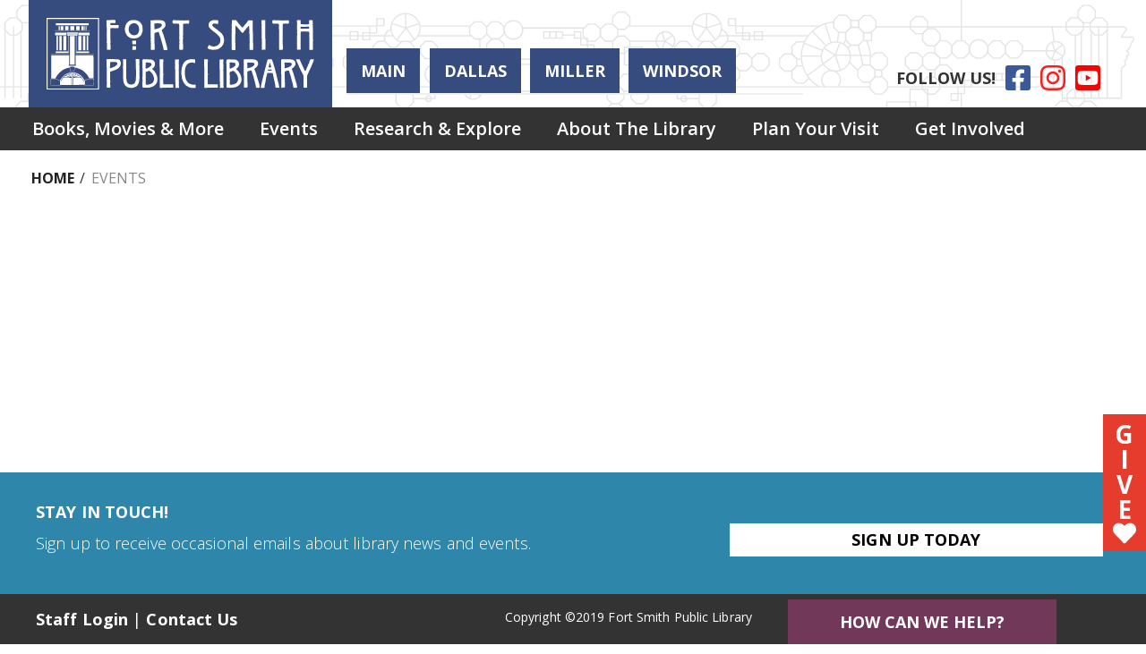

--- FILE ---
content_type: text/html; charset=UTF-8
request_url: https://www.fortsmithlibrary.org/events/feed/html?event_type=lc_closing%2Clc_event&age_group=4%2C5&form_id=lc_calendar_upcoming_form&current_date=2021-09-26&ongoing_events=hide
body_size: 10129
content:
<!DOCTYPE html>
<html lang="en" dir="ltr" prefix="og: https://ogp.me/ns#">
  <head>
    <meta charset="utf-8" />
<meta name="description" content="Welcome to the Fort Smith Public Library. We offer a wide variety of materials, programs, services, and events at our four library locations plus online through our 24/7 digital resources. We hope to see you soon!" />
<meta name="geo.placename" content="Fort Smith, AR" />
<meta name="geo.position" content="35.374404377319024,-94.3963703741005" />
<meta name="geo.region" content="US-AR" />
<link rel="canonical" href="https://www.fortsmithlibrary.org/events/feed/html" />
<link rel="image_src" href="https://www.fortsmithlibrary.org/sites/default/files/2021-01/Screen%20Shot%202021-01-04%20at%2010.33.56%20AM.png" />
<meta property="og:site_name" content="Fort Smith Public Library" />
<meta property="og:type" content="website" />
<meta property="og:url" content="https://www.fortsmithlibrary.org/events/feed/html" />
<meta property="og:title" content="| Fort Smith Public Library" />
<meta property="og:description" content="Welcome to the Fort Smith Public Library. We offer a wide variety of materials, programs, services, and events at our four library locations plus online through our 24/7 digital resources. We hope to see you soon!" />
<meta property="og:image" content="https://www.fortsmithlibrary.org/sites/default/files/2021-01/Screen%20Shot%202021-01-04%20at%2010.33.56%20AM.png" />
<meta name="twitter:card" content="summary" />
<meta name="twitter:title" content="| Fort Smith Public Library" />
<meta name="twitter:description" content="Welcome to the Fort Smith Public Library. We offer a wide variety of materials, programs, services, and events at our four library locations plus online through our 24/7 digital resources. We hope to see you soon!" />
<meta name="twitter:image" content="https://www.fortsmithlibrary.org/sites/default/files/2021-01/Screen%20Shot%202021-01-04%20at%2010.33.56%20AM.png" />
<meta name="Generator" content="Drupal 10 (https://www.drupal.org)" />
<meta name="MobileOptimized" content="width" />
<meta name="HandheldFriendly" content="true" />
<meta name="viewport" content="width=device-width, initial-scale=1.0" />
<link rel="icon" href="/core/misc/favicon.ico" type="image/vnd.microsoft.icon" />

    <title>| Fort Smith Public Library</title>
    <link rel="icon" type="image/png" href="/themes/custom/lm_custom_site_theme/assets/favicons/favicon-32x32.png" sizes="32x32">
    <link rel="icon" type="image/png" href="/themes/custom/lm_custom_site_theme/assets/favicons/favicon-16x16.png" sizes="16x16">
    <link rel="mask-icon" href="/themes/custom/lm_custom_site_theme/assets/favicons/safari-pinned-tab.svg" color="#1ba9aa">
    <link rel="shortcut icon" href="/themes/custom/lm_custom_site_theme/assets/favicons/favicon.ico">
    <meta name="msapplication-config" content="/themes/custom/lm_custom_site_theme/assets/favicons/browserconfig.xml">
    <meta name="theme-color" content="#ffffff">
    <meta http-equiv="X-UA-Compatible" content="IE=Edge" />
    <link rel="stylesheet" media="all" href="/core/assets/vendor/normalize-css/normalize.css?t9742n" />
<link rel="stylesheet" media="all" href="/core/modules/system/css/components/align.module.css?t9742n" />
<link rel="stylesheet" media="all" href="/core/modules/system/css/components/fieldgroup.module.css?t9742n" />
<link rel="stylesheet" media="all" href="/core/modules/system/css/components/container-inline.module.css?t9742n" />
<link rel="stylesheet" media="all" href="/core/modules/system/css/components/clearfix.module.css?t9742n" />
<link rel="stylesheet" media="all" href="/core/modules/system/css/components/details.module.css?t9742n" />
<link rel="stylesheet" media="all" href="/core/modules/system/css/components/hidden.module.css?t9742n" />
<link rel="stylesheet" media="all" href="/core/modules/system/css/components/item-list.module.css?t9742n" />
<link rel="stylesheet" media="all" href="/core/modules/system/css/components/js.module.css?t9742n" />
<link rel="stylesheet" media="all" href="/core/modules/system/css/components/nowrap.module.css?t9742n" />
<link rel="stylesheet" media="all" href="/core/modules/system/css/components/position-container.module.css?t9742n" />
<link rel="stylesheet" media="all" href="/core/modules/system/css/components/reset-appearance.module.css?t9742n" />
<link rel="stylesheet" media="all" href="/core/modules/system/css/components/resize.module.css?t9742n" />
<link rel="stylesheet" media="all" href="/core/modules/system/css/components/system-status-counter.css?t9742n" />
<link rel="stylesheet" media="all" href="/core/modules/system/css/components/system-status-report-counters.css?t9742n" />
<link rel="stylesheet" media="all" href="/core/modules/system/css/components/system-status-report-general-info.css?t9742n" />
<link rel="stylesheet" media="all" href="/core/modules/system/css/components/tablesort.module.css?t9742n" />
<link rel="stylesheet" media="all" href="/modules/custom/library_calendar/lc_calendar_theme/css/base.css?t9742n" />
<link rel="stylesheet" media="all" href="/modules/custom/library_calendar/lc_calendar_theme/css/state.css?t9742n" />
<link rel="stylesheet" media="all" href="/modules/custom/library_calendar/lc_calendar_theme/css/components/branch-selector.css?t9742n" />
<link rel="stylesheet" media="all" href="/modules/custom/library_calendar/lc_calendar_theme/assets/slick/slick/slick.css?t9742n" />
<link rel="stylesheet" media="all" href="/modules/contrib/office_hours/css/office_hours.css?t9742n" />
<link rel="stylesheet" media="all" href="/themes/custom/lm_base_theme_d8/css/components/action-links.css?t9742n" />
<link rel="stylesheet" media="all" href="/themes/custom/lm_base_theme_d8/css/components/breadcrumb.css?t9742n" />
<link rel="stylesheet" media="all" href="/themes/custom/lm_base_theme_d8/css/components/button.css?t9742n" />
<link rel="stylesheet" media="all" href="/themes/custom/lm_base_theme_d8/css/components/collapse-processed.css?t9742n" />
<link rel="stylesheet" media="all" href="/themes/custom/lm_base_theme_d8/css/components/container-inline.css?t9742n" />
<link rel="stylesheet" media="all" href="/themes/custom/lm_base_theme_d8/css/components/details.css?t9742n" />
<link rel="stylesheet" media="all" href="/themes/custom/lm_base_theme_d8/css/components/exposed-filters.css?t9742n" />
<link rel="stylesheet" media="all" href="/themes/custom/lm_base_theme_d8/css/components/field.css?t9742n" />
<link rel="stylesheet" media="all" href="/themes/custom/lm_base_theme_d8/css/components/form.css?t9742n" />
<link rel="stylesheet" media="all" href="/themes/custom/lm_base_theme_d8/css/components/icons.css?t9742n" />
<link rel="stylesheet" media="all" href="/themes/custom/lm_base_theme_d8/css/components/inline-form.css?t9742n" />
<link rel="stylesheet" media="all" href="/themes/custom/lm_base_theme_d8/css/components/item-list.css?t9742n" />
<link rel="stylesheet" media="all" href="/themes/custom/lm_base_theme_d8/css/components/link.css?t9742n" />
<link rel="stylesheet" media="all" href="/themes/custom/lm_base_theme_d8/css/components/links.css?t9742n" />
<link rel="stylesheet" media="all" href="/themes/custom/lm_base_theme_d8/css/components/menu.css?t9742n" />
<link rel="stylesheet" media="all" href="/themes/custom/lm_base_theme_d8/css/components/more-link.css?t9742n" />
<link rel="stylesheet" media="all" href="/themes/custom/lm_base_theme_d8/css/components/pager.css?t9742n" />
<link rel="stylesheet" media="all" href="/themes/custom/lm_base_theme_d8/css/components/tabledrag.css?t9742n" />
<link rel="stylesheet" media="all" href="/themes/custom/lm_base_theme_d8/css/components/tableselect.css?t9742n" />
<link rel="stylesheet" media="all" href="/themes/custom/lm_base_theme_d8/css/components/tablesort.css?t9742n" />
<link rel="stylesheet" media="all" href="/themes/custom/lm_base_theme_d8/css/components/tabs.css?t9742n" />
<link rel="stylesheet" media="all" href="/themes/custom/lm_base_theme_d8/css/components/textarea.css?t9742n" />
<link rel="stylesheet" media="all" href="/themes/custom/lm_base_theme_d8/css/components/ui-dialog.css?t9742n" />
<link rel="stylesheet" media="all" href="/themes/custom/lm_base_theme_d8/css/components/messages.css?t9742n" />
<link rel="stylesheet" media="all" href="/themes/custom/lm_base_theme_d8/css/styles.css?t9742n" />
<link rel="stylesheet" media="print" href="/themes/custom/lm_base_theme_d8/css/print.css?t9742n" />
<link rel="stylesheet" media="all" href="/themes/custom/lm_custom_site_theme/lib/fontawesome-free-5.15.3/css/all.min.css?t9742n" />
<link rel="stylesheet" media="all" href="/themes/custom/lm_custom_site_theme/css/styles.css?t9742n" />
<link rel="stylesheet" media="print" href="/themes/custom/lm_custom_site_theme/css/print.css?t9742n" />

    
    <link rel="stylesheet" href="https://use.typekit.net/rsu6xmo.css">
  </head>
  <body class="path-events path-not-content no-js">
        <a href="#main-content" class="visually-hidden focusable skip-link">
      Skip to main content
    </a>
    
      <div class="dialog-off-canvas-main-canvas" data-off-canvas-main-canvas>
    



<div class="css-breakpoints">
</div>

<div class="layout layout--container layout--container-header">

    <header role="banner" class="layout__region layout__region--header header__wrapper">
        <section class="region__section region__branding">
        <div class="region region-branding">
    <div id="block-lm-custom-site-theme-branding" class="block block-system block-system-branding-block">
  
    
        <a href="/index.php/" rel="home" class="site-logo">
      <img src="/themes/custom/lm_custom_site_theme/logo.svg" alt="Home" />
    </a>
        <div class="site-name">
      <a href="/index.php/" rel="home">Fort Smith Public Library</a>
    </div>
    </div>

  </div>

    </section>
    
    <div class="region__section region__header-content-wrapper">
            <section class="region__section region__header">
              <div class="region region-header-content">
      <div id="block-lm-custom-site-theme-branchselect" class="block block-lc-branch-select block-lc-branch-select-block">
  
      <h2>HOURS &amp; LOCATIONS</h2>
    
      



<div class="lc-branch-select">
      <button class="button js-hours-toggle hours-toggle" type="button">
      <span class="hours-toggle__icon">Toggle Library</span> Hours    </button>
    <div class="lc-branch-select__wrapper lc-branch-select__wrapper--tabs">
    <div class="lc-branch-select__content-container">
      
              
        
        <div>
                              
  <ul class="lc-branch-select__tabs tabs" id="lc-branch-selector-tabs">
          <li class="lc-branch-select__tab lc-branch-select__tab--lc-branch-selector-tabs">
        
        
        <button class="lc-branch-select__tab-item lc-branch-select__tab-item--lc-branch-selector-tabs button" data-branch="82">Main</button>
      </li>
          <li class="lc-branch-select__tab lc-branch-select__tab--lc-branch-selector-tabs">
        
        
        <button class="lc-branch-select__tab-item lc-branch-select__tab-item--lc-branch-selector-tabs button" data-branch="177">Dallas</button>
      </li>
          <li class="lc-branch-select__tab lc-branch-select__tab--lc-branch-selector-tabs">
        
        
        <button class="lc-branch-select__tab-item lc-branch-select__tab-item--lc-branch-selector-tabs button" data-branch="178">Miller</button>
      </li>
          <li class="lc-branch-select__tab lc-branch-select__tab--lc-branch-selector-tabs">
        
        
        <button class="lc-branch-select__tab-item lc-branch-select__tab-item--lc-branch-selector-tabs button" data-branch="179">Windsor</button>
      </li>
      </ul>

  
          
          <div class="lc-branch-select__content">
            <div id="taxonomy-term-82" class="taxonomy-term vocabulary-lc-library-branch">
  
      <h2><a href="/branch/main">
            <div class="field field--name-name field--type-string field--label-hidden field__item">Main</div>
      </a></h2>
    
  <div class="content">
    

<div class="lc-branch-select__branch lc-branch-select__branch--82" data-branch="82">
  <div class="lc-branch-select__branch--hidden-region">
    <div class="block block-layout-builder block-field-blocktaxonomy-termlc-library-branchfield-lc-branch-hours">
  
    
      
      <div class="field field--name-field-lc-branch-hours field--type-office-hours field--label-hidden field__items">
              <div class="field__item"><div class="office-hours office-hours office-hours-status--closed"><div class="office-hours__item"><span class="office-hours__item-slots">9:00am-8:00pm</span><span><br /></span></div></div></div>
          </div>
  
  </div>

  </div>
  <div class="lc-branch-selector-content-row">
    <div class="lc-branch-selector-content-col">
      <div>
        <div class="block block-layout-builder block-field-blocktaxonomy-termlc-library-branchfield-lc-phone-number">
  
    
      
            <div class="field field--name-field-lc-phone-number field--type-telephone field--label-hidden field__item"><a href="tel:4797830229">(479) 783-0229</a></div>
      
  </div>
<div class="block block-layout-builder block-field-blocktaxonomy-termlc-library-branchfield-lc-address">
  
    
      
            <div class="field field--name-field-lc-address field--type-address field--label-hidden field__item"><p class="address" translate="no"><span class="address-line1">3201 Rogers Avenue</span><br>
<span class="locality">Fort Smith</span>, <span class="administrative-area">AR</span> <span class="postal-code">72903</span><br>
<span class="country">United States</span></p></div>
      
  </div>
<div class="block block-layout-builder block-extra-field-blocktaxonomy-termlc-library-branchmap-link">
  
    
      <a href="http://maps.google.com/?q=3201%20Rogers%20Avenue%2C%2BFort%20Smith%2C%2BAR%2C%2B72903" target="_blank">View on Google Maps</a>
  </div>
<div class="block block-layout-builder block-field-blocktaxonomy-termlc-library-branchfield-lc-branch-selector-text">
  
    
      
            <div class="clearfix text-formatted field field--name-field-lc-branch-selector-text field--type-text-long field--label-hidden field__item"><p><a href="/about-the-library/main-library">Branch Details</a></p></div>
      
  </div>

      </div>
    </div>
    <div class="lc-branch-selector-content-col">
      <div>
        <div class="block block-layout-builder block-field-blocktaxonomy-termlc-library-branchfield-lc-branch-hours">
  
    
      
      <div class="field field--name-field-lc-branch-hours field--type-office-hours field--label-hidden field__items">
              <div class="field__item"><div class="office-hours office-hours office-hours-status--closed"><div class="office-hours__item"><span class="office-hours__item-label">Sun: </span><span class="office-hours__item-slots">1:00pm-5:00pm</span><span><br /></span></div><div class="office-hours__item"><span class="office-hours__item-label">Mon: </span><span class="office-hours__item-comments">Closed</span><span><br /></span></div><div class="office-hours__item"><span class="office-hours__item-label">Tue: </span><span class="office-hours__item-slots">9:00am-8:00pm</span><span><br /></span></div><div class="office-hours__item"><span class="office-hours__item-label">Wed: </span><span class="office-hours__item-slots">9:00am-8:00pm</span><span><br /></span></div><div class="office-hours__item"><span class="office-hours__item-label">Thu: </span><span class="office-hours__item-slots">9:00am-8:00pm</span><span><br /></span></div><div class="office-hours__item"><span class="office-hours__item-label">Fri: </span><span class="office-hours__item-slots">9:00am-5:00pm</span><span><br /></span></div><div class="office-hours__item"><span class="office-hours__item-label">Sat: </span><span class="office-hours__item-slots">10:00am-5:00pm</span><span><br /></span></div></div></div>
          </div>
  
  </div>

      </div>
    </div>
  </div>
</div>

  </div>
</div>
<div id="taxonomy-term-177" class="taxonomy-term vocabulary-lc-library-branch">
  
      <h2><a href="/branch/dallas">
            <div class="field field--name-name field--type-string field--label-hidden field__item">Dallas</div>
      </a></h2>
    
  <div class="content">
    

<div class="lc-branch-select__branch lc-branch-select__branch--177" data-branch="177">
  <div class="lc-branch-select__branch--hidden-region">
    <div class="block block-layout-builder block-field-blocktaxonomy-termlc-library-branchfield-lc-branch-hours">
  
    
      
      <div class="field field--name-field-lc-branch-hours field--type-office-hours field--label-hidden field__items">
              <div class="field__item"><div class="office-hours office-hours office-hours-status--closed"><div class="office-hours__item"><span class="office-hours__item-slots">9:00am-5:00pm</span><span><br /></span></div></div></div>
          </div>
  
  </div>

  </div>
  <div class="lc-branch-selector-content-row">
    <div class="lc-branch-selector-content-col">
      <div>
        <div class="block block-layout-builder block-field-blocktaxonomy-termlc-library-branchfield-lc-phone-number">
  
    
      
            <div class="field field--name-field-lc-phone-number field--type-telephone field--label-hidden field__item"><a href="tel:4794845650">(479) 484-5650</a></div>
      
  </div>
<div class="block block-layout-builder block-field-blocktaxonomy-termlc-library-branchfield-lc-address">
  
    
      
            <div class="field field--name-field-lc-address field--type-address field--label-hidden field__item"><p class="address" translate="no"><span class="address-line1">8100 Dallas Street</span><br>
<span class="locality">Fort Smith</span>, <span class="administrative-area">AR</span> <span class="postal-code">72903</span><br>
<span class="country">United States</span></p></div>
      
  </div>
<div class="block block-layout-builder block-extra-field-blocktaxonomy-termlc-library-branchmap-link">
  
    
      <a href="http://maps.google.com/?q=8100%20Dallas%20Street%2C%2BFort%20Smith%2C%2BAR%2C%2B72903" target="_blank">View on Google Maps</a>
  </div>
<div class="block block-layout-builder block-field-blocktaxonomy-termlc-library-branchfield-lc-branch-selector-text">
  
    
      
            <div class="clearfix text-formatted field field--name-field-lc-branch-selector-text field--type-text-long field--label-hidden field__item"><p><a href="/about-the-library/dallas-street-branch">Branch Details</a></p></div>
      
  </div>

      </div>
    </div>
    <div class="lc-branch-selector-content-col">
      <div>
        <div class="block block-layout-builder block-field-blocktaxonomy-termlc-library-branchfield-lc-branch-hours">
  
    
      
      <div class="field field--name-field-lc-branch-hours field--type-office-hours field--label-hidden field__items">
              <div class="field__item"><div class="office-hours office-hours office-hours-status--closed"><div class="office-hours__item"><span class="office-hours__item-label">Sun: </span><span class="office-hours__item-comments">Closed</span><span><br /></span></div><div class="office-hours__item"><span class="office-hours__item-label">Mon: </span><span class="office-hours__item-comments">Closed</span><span><br /></span></div><div class="office-hours__item"><span class="office-hours__item-label">Tue: </span><span class="office-hours__item-slots">9:00am-5:00pm</span><span><br /></span></div><div class="office-hours__item"><span class="office-hours__item-label">Wed: </span><span class="office-hours__item-slots">9:00am-5:00pm</span><span><br /></span></div><div class="office-hours__item"><span class="office-hours__item-label">Thu: </span><span class="office-hours__item-slots">9:00am-5:00pm</span><span><br /></span></div><div class="office-hours__item"><span class="office-hours__item-label">Fri: </span><span class="office-hours__item-slots">9:00am-5:00pm</span><span><br /></span></div><div class="office-hours__item"><span class="office-hours__item-label">Sat: </span><span class="office-hours__item-slots">10:00am-2:00pm</span><span><br /></span></div></div></div>
          </div>
  
  </div>

      </div>
    </div>
  </div>
</div>

  </div>
</div>
<div id="taxonomy-term-178" class="taxonomy-term vocabulary-lc-library-branch">
  
      <h2><a href="/branch/miller">
            <div class="field field--name-name field--type-string field--label-hidden field__item">Miller</div>
      </a></h2>
    
  <div class="content">
    

<div class="lc-branch-select__branch lc-branch-select__branch--178" data-branch="178">
  <div class="lc-branch-select__branch--hidden-region">
    <div class="block block-layout-builder block-field-blocktaxonomy-termlc-library-branchfield-lc-branch-hours">
  
    
      
      <div class="field field--name-field-lc-branch-hours field--type-office-hours field--label-hidden field__items">
              <div class="field__item"><div class="office-hours office-hours office-hours-status--closed"><div class="office-hours__item"><span class="office-hours__item-slots">9:00am-5:00pm</span><span><br /></span></div></div></div>
          </div>
  
  </div>

  </div>
  <div class="lc-branch-selector-content-row">
    <div class="lc-branch-selector-content-col">
      <div>
        <div class="block block-layout-builder block-field-blocktaxonomy-termlc-library-branchfield-lc-phone-number">
  
    
      
            <div class="field field--name-field-lc-phone-number field--type-telephone field--label-hidden field__item"><a href="tel:4796463945">(479) 646-3945</a></div>
      
  </div>
<div class="block block-layout-builder block-field-blocktaxonomy-termlc-library-branchfield-lc-address">
  
    
      
            <div class="field field--name-field-lc-address field--type-address field--label-hidden field__item"><p class="address" translate="no"><span class="address-line1">8701 South 28th Street</span><br>
<span class="locality">Fort Smith</span>, <span class="administrative-area">AR</span> <span class="postal-code">72908</span><br>
<span class="country">United States</span></p></div>
      
  </div>
<div class="block block-layout-builder block-extra-field-blocktaxonomy-termlc-library-branchmap-link">
  
    
      <a href="http://maps.google.com/?q=8701%20South%2028th%20Street%2C%2BFort%20Smith%2C%2BAR%2C%2B72908" target="_blank">View on Google Maps</a>
  </div>
<div class="block block-layout-builder block-field-blocktaxonomy-termlc-library-branchfield-lc-branch-selector-text">
  
    
      
            <div class="clearfix text-formatted field field--name-field-lc-branch-selector-text field--type-text-long field--label-hidden field__item"><p><a href="/about-the-library/miller-branch">Branch Details</a></p></div>
      
  </div>

      </div>
    </div>
    <div class="lc-branch-selector-content-col">
      <div>
        <div class="block block-layout-builder block-field-blocktaxonomy-termlc-library-branchfield-lc-branch-hours">
  
    
      
      <div class="field field--name-field-lc-branch-hours field--type-office-hours field--label-hidden field__items">
              <div class="field__item"><div class="office-hours office-hours office-hours-status--closed"><div class="office-hours__item"><span class="office-hours__item-label">Sun: </span><span class="office-hours__item-comments">Closed</span><span><br /></span></div><div class="office-hours__item"><span class="office-hours__item-label">Mon: </span><span class="office-hours__item-comments">Closed</span><span><br /></span></div><div class="office-hours__item"><span class="office-hours__item-label">Tue: </span><span class="office-hours__item-slots">9:00am-5:00pm</span><span><br /></span></div><div class="office-hours__item"><span class="office-hours__item-label">Wed: </span><span class="office-hours__item-slots">9:00am-5:00pm</span><span><br /></span></div><div class="office-hours__item"><span class="office-hours__item-label">Thu: </span><span class="office-hours__item-slots">9:00am-5:00pm</span><span><br /></span></div><div class="office-hours__item"><span class="office-hours__item-label">Fri: </span><span class="office-hours__item-slots">9:00am-5:00pm</span><span><br /></span></div><div class="office-hours__item"><span class="office-hours__item-label">Sat: </span><span class="office-hours__item-slots">10:00am-2:00pm</span><span><br /></span></div></div></div>
          </div>
  
  </div>

      </div>
    </div>
  </div>
</div>

  </div>
</div>
<div id="taxonomy-term-179" class="taxonomy-term vocabulary-lc-library-branch">
  
      <h2><a href="/branch/windsor">
            <div class="field field--name-name field--type-string field--label-hidden field__item">Windsor</div>
      </a></h2>
    
  <div class="content">
    

<div class="lc-branch-select__branch lc-branch-select__branch--179" data-branch="179">
  <div class="lc-branch-select__branch--hidden-region">
    <div class="block block-layout-builder block-field-blocktaxonomy-termlc-library-branchfield-lc-branch-hours">
  
    
      
      <div class="field field--name-field-lc-branch-hours field--type-office-hours field--label-hidden field__items">
              <div class="field__item"><div class="office-hours office-hours office-hours-status--closed"><div class="office-hours__item"><span class="office-hours__item-slots">9:00am-5:00pm</span><span><br /></span></div></div></div>
          </div>
  
  </div>

  </div>
  <div class="lc-branch-selector-content-row">
    <div class="lc-branch-selector-content-col">
      <div>
        <div class="block block-layout-builder block-field-blocktaxonomy-termlc-library-branchfield-lc-phone-number">
  
    
      
            <div class="field field--name-field-lc-phone-number field--type-telephone field--label-hidden field__item"><a href="tel:4797850405">(479) 785-0405</a></div>
      
  </div>
<div class="block block-layout-builder block-field-blocktaxonomy-termlc-library-branchfield-lc-address">
  
    
      
            <div class="field field--name-field-lc-address field--type-address field--label-hidden field__item"><p class="address" translate="no"><span class="address-line1">4701 Windsor Drive</span><br>
<span class="locality">Fort Smith</span>, <span class="administrative-area">AR</span> <span class="postal-code">72904</span><br>
<span class="country">United States</span></p></div>
      
  </div>
<div class="block block-layout-builder block-extra-field-blocktaxonomy-termlc-library-branchmap-link">
  
    
      <a href="http://maps.google.com/?q=35.4017382%2C-94.3787576" target="_blank">View on Google Maps</a>
  </div>
<div class="block block-layout-builder block-field-blocktaxonomy-termlc-library-branchfield-lc-branch-selector-text">
  
    
      
            <div class="clearfix text-formatted field field--name-field-lc-branch-selector-text field--type-text-long field--label-hidden field__item"><p><a href="/about-the-library/windsor-drive-branch">Branch Details</a></p></div>
      
  </div>

      </div>
    </div>
    <div class="lc-branch-selector-content-col">
      <div>
        <div class="block block-layout-builder block-field-blocktaxonomy-termlc-library-branchfield-lc-branch-hours">
  
    
      
      <div class="field field--name-field-lc-branch-hours field--type-office-hours field--label-hidden field__items">
              <div class="field__item"><div class="office-hours office-hours office-hours-status--closed"><div class="office-hours__item"><span class="office-hours__item-label">Sun: </span><span class="office-hours__item-comments">Closed</span><span><br /></span></div><div class="office-hours__item"><span class="office-hours__item-label">Mon: </span><span class="office-hours__item-comments">Closed</span><span><br /></span></div><div class="office-hours__item"><span class="office-hours__item-label">Tue: </span><span class="office-hours__item-slots">9:00am-5:00pm</span><span><br /></span></div><div class="office-hours__item"><span class="office-hours__item-label">Wed: </span><span class="office-hours__item-slots">9:00am-5:00pm</span><span><br /></span></div><div class="office-hours__item"><span class="office-hours__item-label">Thu: </span><span class="office-hours__item-slots">9:00am-5:00pm</span><span><br /></span></div><div class="office-hours__item"><span class="office-hours__item-label">Fri: </span><span class="office-hours__item-slots">9:00am-5:00pm</span><span><br /></span></div><div class="office-hours__item"><span class="office-hours__item-label">Sat: </span><span class="office-hours__item-slots">10:00am-2:00pm</span><span><br /></span></div></div></div>
          </div>
  
  </div>

      </div>
    </div>
  </div>
</div>

  </div>
</div>

          </div>
        </div>
          </div>
  </div>
</div>

  </div>

    </div>
    
      </section>
                  <section class="region__section region__social">
          <div class="region region-header-social">
    <div id="block-socialmediaheadericons" class="block block-block-content block-block-content48ba533a-8862-424f-abe1-018f2609af61">
  
    
      
            <div class="clearfix text-formatted field field--name-body field--type-text-with-summary field--label-hidden field__item"><ul class="social">
  <li><div class="follow-us">FOLLOW US!</div></li>
  <li>
    <a class="social-icon facebook" href="https://www.facebook.com/fortsmithlibrary/">
      <i class="fab fa-facebook-square"></i>
      <span class="visually-hidden">Facebook</span>
    </a>
  </li>
  <li>
    <a class="social-icon instagram" href="https://www.instagram.com/fortsmithlibrary/">
      <i class="fab fa-instagram"></i>
      <span class="visually-hidden">Instagram</span>
    </a>
  </li>
  <li>
    <a class="social-icon youtube" href="https://www.youtube.com/fortsmithpubliclibrary);">
      <i class="fab fa-youtube-square"></i>
      <span class="visually-hidden">YouTube</span>
    </a>
  </li>
</ul></div>
      
  </div>

  </div>

      </section>
      
    </div>
  </header>
  
    <div class="toggle-buttons">
        <button class="navigation__toggle"><span class="visually-hidden">Toggle Navigation</span></button>
    
        <button class="search__toggle"><span class="visually-hidden">Search Navigation</span></button>
    
    <button class="js-hours-toggle hours-toggle"><span class="hours-toggle__icon">Toggle Library </span>Hours</button>
  </div>
  
    <div class="layout__section layout__section--navigation">
      <div class="region region-navigation">
    <nav role="navigation" aria-labelledby="block-lm-custom-site-theme-main-menu-menu" id="block-lm-custom-site-theme-main-menu" class="block block-menu navigation menu--main">
            
  <h2 class="visually-hidden" id="block-lm-custom-site-theme-main-menu-menu">Main navigation</h2>
  

        
              <ul class="menu menu--level-0" role="menubar">
                                      <li class="menu__menu-item menu__menu-item--level-0 menu__menu-item--expanded" role="menuitem" aria-expanded="true">
                                              <a href="/index.php/books-movies-more" class="menu__menu-link menu__menu-link--level-0" data-drupal-link-system-path="node/279">Books, Movies &amp; More</a>
                                                                <ul class="menu menu__child menu--level-1" role="menubar">
                                      <li class="menu__menu-item menu__menu-item--level-1 menu__menu-item--expanded" role="menuitem" aria-expanded="true">
                                              <a href="/index.php/books-movies-more/stream-download" class="menu__menu-link menu__menu-link--level-1" data-drupal-link-system-path="node/449">Stream &amp; Download</a>
                                                                <ul class="menu menu__child menu--level-2" role="menubar">
                                      <li class="menu__menu-item menu__menu-item--level-2" role="menuitem" aria-expanded="false">
                                              <a href="/index.php/hoopla" class="menu__menu-link menu__menu-link--level-2" data-drupal-link-system-path="node/8013">Hoopla</a>
                                              </li>
                                  <li class="menu__menu-item menu__menu-item--level-2" role="menuitem" aria-expanded="false">
                                              <a href="/index.php/node/196" class="menu__menu-link menu__menu-link--level-2" data-drupal-link-system-path="node/196">Kanopy</a>
                                              </li>
                                  <li class="menu__menu-item menu__menu-item--level-2" role="menuitem" aria-expanded="false">
                                              <a href="https://www.fortsmithlibrary.org/library2gooverdrive" class="menu__menu-link menu__menu-link--level-2">Libby</a>
                                              </li>
                                  <li class="menu__menu-item menu__menu-item--level-2" role="menuitem" aria-expanded="false">
                                              <a href="/index.php/books-movies-more/stream-download/mobile-apps" class="menu__menu-link menu__menu-link--level-2" data-drupal-link-system-path="node/448">Mobile Apps</a>
                                              </li>
                                  <li class="menu__menu-item menu__menu-item--level-2" role="menuitem" aria-expanded="false">
                                              <a href="/index.php/node/232" class="menu__menu-link menu__menu-link--level-2" data-drupal-link-system-path="node/232">New York Times</a>
                                              </li>
                                  <li class="menu__menu-item menu__menu-item--level-2" role="menuitem" aria-expanded="false">
                                              <a href="/index.php/node/204" class="menu__menu-link menu__menu-link--level-2" data-drupal-link-system-path="node/204">TumbleBooks</a>
                                              </li>
                                  <li class="menu__menu-item menu__menu-item--level-2" role="menuitem" aria-expanded="false">
                                              <a href="/index.php/books-movies-more/stream-download/user-guides" class="menu__menu-link menu__menu-link--level-2" data-drupal-link-system-path="node/450">User Guides</a>
                                              </li>
        </ul>
  
              </li>
                                  <li class="menu__menu-item menu__menu-item--level-1 menu__menu-item--expanded" role="menuitem" aria-expanded="true">
                                              <a href="/index.php/books-movies-more/recommendations" class="menu__menu-link menu__menu-link--level-1" data-drupal-link-system-path="node/454">Recommendations</a>
                                                                <ul class="menu menu__child menu--level-2" role="menubar">
                                      <li class="menu__menu-item menu__menu-item--level-2" role="menuitem" aria-expanded="false">
                                              <a href="/index.php/books-movies-more/recommendations" class="menu__menu-link menu__menu-link--level-2" data-drupal-link-system-path="node/454">New Titles</a>
                                              </li>
                                  <li class="menu__menu-item menu__menu-item--level-2" role="menuitem" aria-expanded="false">
                                              <a href="/index.php/node/201" class="menu__menu-link menu__menu-link--level-2" data-drupal-link-system-path="node/201">NoveList</a>
                                              </li>
                                  <li class="menu__menu-item menu__menu-item--level-2" role="menuitem" aria-expanded="false">
                                              <a href="/index.php/books-movies-more/recommendations" class="menu__menu-link menu__menu-link--level-2" data-drupal-link-system-path="node/454">NYT Best Sellers</a>
                                              </li>
                                  <li class="menu__menu-item menu__menu-item--level-2" role="menuitem" aria-expanded="false">
                                              <a href="/index.php/books-movies-more/recommendations#staff-picks" class="menu__menu-link menu__menu-link--level-2" data-drupal-link-system-path="node/454">Staff Picks</a>
                                              </li>
                                  <li class="menu__menu-item menu__menu-item--level-2" role="menuitem" aria-expanded="false">
                                              <a href="/index.php/books-movies-more/recommendations#library-lists" class="menu__menu-link menu__menu-link--level-2" data-drupal-link-system-path="node/454">Library Lists</a>
                                              </li>
        </ul>
  
              </li>
                                  <li class="menu__menu-item menu__menu-item--level-1 menu__menu-item--expanded" role="menuitem" aria-expanded="true">
                                              <a href="/index.php/books-movies-more/find-it" class="menu__menu-link menu__menu-link--level-1" data-drupal-link-system-path="node/470">Find It</a>
                                                                <ul class="menu menu__child menu--level-2" role="menubar">
                                      <li class="menu__menu-item menu__menu-item--level-2" role="menuitem" aria-expanded="false">
                                              <a href="https://catalog.fortsmithlibrary.org/polaris/Search/default.aspx?ctx=1.1033.0.0.1&amp;type=Keyword" class="menu__menu-link menu__menu-link--level-2">Library Catalog</a>
                                              </li>
                                  <li class="menu__menu-item menu__menu-item--level-2" role="menuitem" aria-expanded="false">
                                              <a href="/index.php/books-movies-more/find-it/ill-request" class="menu__menu-link menu__menu-link--level-2" data-drupal-link-system-path="node/379">InterLibrary Loan Request</a>
                                              </li>
                                  <li class="menu__menu-item menu__menu-item--level-2" role="menuitem" aria-expanded="false">
                                              <a href="/index.php/books-movies-more/find-it/suggest-purchase" class="menu__menu-link menu__menu-link--level-2" data-drupal-link-system-path="node/423">Suggest a Purchase</a>
                                              </li>
                                  <li class="menu__menu-item menu__menu-item--level-2" role="menuitem" aria-expanded="false">
                                              <a href="/index.php/books-movies-more/find-it#cant-find-it" class="menu__menu-link menu__menu-link--level-2" data-drupal-link-system-path="node/470">Can&#039;t Find It</a>
                                              </li>
                                  <li class="menu__menu-item menu__menu-item--level-2" role="menuitem" aria-expanded="false">
                                              <a href="/index.php/books-movies-more/find-it/regional-authors" class="menu__menu-link menu__menu-link--level-2" data-drupal-link-system-path="node/380">Local/Regional Authors</a>
                                              </li>
        </ul>
  
              </li>
        </ul>
  
              </li>
                                  <li class="menu__menu-item menu__menu-item--level-0 menu__menu-item--expanded" role="menuitem" aria-expanded="true">
                                              <a href="/index.php/events" class="menu__menu-link menu__menu-link--level-0" data-drupal-link-system-path="node/280">Events</a>
                                                                <ul class="menu menu__child menu--level-1" role="menubar">
                                      <li class="menu__menu-item menu__menu-item--level-1 menu__menu-item--expanded" role="menuitem" aria-expanded="true">
                                              <span class="menu__menu-link menu__menu-link--level-1">Events for</span>
                                                                <ul class="menu menu__child menu--level-2" role="menubar">
                                      <li class="menu__menu-item menu__menu-item--level-2" role="menuitem" aria-expanded="false">
                                              <a href="https://www.fortsmithlibrary.org/index.php/events/month?bundles%5Blc_closing%5D=lc_closing&amp;bundles%5Blc_event%5D=lc_event&amp;age_groups%5B1%5D=1&amp;age_groups%5B342%5D=342&amp;age_groups%5B2%5D=2&amp;age_groups%5B" class="menu__menu-link menu__menu-link--level-2">Kids</a>
                                              </li>
                                  <li class="menu__menu-item menu__menu-item--level-2" role="menuitem" aria-expanded="false">
                                              <a href="https://www.fortsmithlibrary.org/index.php/events/month?bundles%5Blc_closing%5D=lc_closing&amp;bundles%5Blc_event%5D=lc_event&amp;age_groups%5B3%5D=3&amp;age_groups%5B5%5D=5" class="menu__menu-link menu__menu-link--level-2">Teens</a>
                                              </li>
                                  <li class="menu__menu-item menu__menu-item--level-2" role="menuitem" aria-expanded="false">
                                              <a href="https://www.fortsmithlibrary.org/index.php/events/month?bundles%5Blc_closing%5D=lc_closing&amp;bundles%5Blc_event%5D=lc_event&amp;age_groups%5B4%5D=4&amp;age_groups%5B5%5D=5" class="menu__menu-link menu__menu-link--level-2">Adults</a>
                                              </li>
        </ul>
  
              </li>
                                  <li class="menu__menu-item menu__menu-item--level-1 menu__menu-item--expanded" role="menuitem" aria-expanded="true">
                                              <span class="menu__menu-link menu__menu-link--level-1">Locations</span>
                                                                <ul class="menu menu__child menu--level-2" role="menubar">
                                      <li class="menu__menu-item menu__menu-item--level-2" role="menuitem" aria-expanded="false">
                                              <a href="https://www.fortsmithlibrary.org/events/upcoming?bundles%5Blc_closing%5D=lc_closing&amp;bundles%5Blc_event%5D=lc_event&amp;branches%5B82%5D=82&amp;branches%5B444%5D=444" class="menu__menu-link menu__menu-link--level-2">Main Library</a>
                                              </li>
                                  <li class="menu__menu-item menu__menu-item--level-2" role="menuitem" aria-expanded="false">
                                              <a href="/index.php/events/upcoming?bundles%5Blc_closing%5D=lc_closing&amp;bundles%5Blc_event%5D=lc_event&amp;branches%5B177%5D=177&amp;branches%5B444%5D=444" class="menu__menu-link menu__menu-link--level-2" data-drupal-link-query="{&quot;branches&quot;:{&quot;177&quot;:&quot;177&quot;,&quot;444&quot;:&quot;444&quot;},&quot;bundles&quot;:{&quot;lc_closing&quot;:&quot;lc_closing&quot;,&quot;lc_event&quot;:&quot;lc_event&quot;}}" data-drupal-link-system-path="events/upcoming">Dallas Street Branch</a>
                                              </li>
                                  <li class="menu__menu-item menu__menu-item--level-2" role="menuitem" aria-expanded="false">
                                              <a href="/index.php/events/upcoming?bundles%5Blc_closing%5D=lc_closing&amp;bundles%5Blc_event%5D=lc_event&amp;branches%5B178%5D=178&amp;branches%5B444%5D=444" class="menu__menu-link menu__menu-link--level-2" data-drupal-link-query="{&quot;branches&quot;:{&quot;178&quot;:&quot;178&quot;,&quot;444&quot;:&quot;444&quot;},&quot;bundles&quot;:{&quot;lc_closing&quot;:&quot;lc_closing&quot;,&quot;lc_event&quot;:&quot;lc_event&quot;}}" data-drupal-link-system-path="events/upcoming">Miller Branch</a>
                                              </li>
                                  <li class="menu__menu-item menu__menu-item--level-2" role="menuitem" aria-expanded="false">
                                              <a href="/index.php/events/upcoming?bundles%5Blc_closing%5D=lc_closing&amp;bundles%5Blc_event%5D=lc_event&amp;branches%5B179%5D=179&amp;branches%5B444%5D=444" class="menu__menu-link menu__menu-link--level-2" data-drupal-link-query="{&quot;branches&quot;:{&quot;179&quot;:&quot;179&quot;,&quot;444&quot;:&quot;444&quot;},&quot;bundles&quot;:{&quot;lc_closing&quot;:&quot;lc_closing&quot;,&quot;lc_event&quot;:&quot;lc_event&quot;}}" data-drupal-link-system-path="events/upcoming">Windsor Drive Branch</a>
                                              </li>
        </ul>
  
              </li>
                                  <li class="menu__menu-item menu__menu-item--level-1 menu__menu-item--expanded" role="menuitem" aria-expanded="true">
                                              <span class="menu__menu-link menu__menu-link--level-1">Book Sales</span>
                                                                <ul class="menu menu__child menu--level-2" role="menubar">
                                      <li class="menu__menu-item menu__menu-item--level-2" role="menuitem" aria-expanded="false">
                                              <a href="/index.php/events/book-sales/annual-sales" class="menu__menu-link menu__menu-link--level-2" data-drupal-link-system-path="node/471">Annual Sales</a>
                                              </li>
                                  <li class="menu__menu-item menu__menu-item--level-2" role="menuitem" aria-expanded="false">
                                              <a href="/index.php/events/book-sales/between-the-pages" class="menu__menu-link menu__menu-link--level-2" data-drupal-link-system-path="node/472">Between the Pages Bookshop</a>
                                              </li>
                                  <li class="menu__menu-item menu__menu-item--level-2" role="menuitem" aria-expanded="false">
                                              <a href="https://friends-of-the-fort-smith-public-library.square.site/" class="menu__menu-link menu__menu-link--level-2">Library Store</a>
                                              </li>
        </ul>
  
              </li>
        </ul>
  
              </li>
                                  <li class="menu__menu-item menu__menu-item--level-0 menu__menu-item--expanded" role="menuitem" aria-expanded="true">
                                              <a href="/index.php/research-explore" class="menu__menu-link menu__menu-link--level-0" data-drupal-link-system-path="node/281">Research &amp; Explore</a>
                                                                <ul class="menu menu__child menu--level-1" role="menubar">
                                      <li class="menu__menu-item menu__menu-item--level-1 menu__menu-item--expanded" role="menuitem" aria-expanded="true">
                                              <span class="menu__menu-link menu__menu-link--level-1">Research</span>
                                                                <ul class="menu menu__child menu--level-2" role="menubar">
                                      <li class="menu__menu-item menu__menu-item--level-2" role="menuitem" aria-expanded="false">
                                              <a href="/index.php/databases" class="menu__menu-link menu__menu-link--level-2" data-drupal-link-system-path="databases">Online Resources</a>
                                              </li>
                                  <li class="menu__menu-item menu__menu-item--level-2" role="menuitem" aria-expanded="false">
                                              <a href="/index.php/research-explore/research/genealogy" class="menu__menu-link menu__menu-link--level-2" data-drupal-link-system-path="node/474">Genealogy</a>
                                              </li>
                                  <li class="menu__menu-item menu__menu-item--level-2" role="menuitem" aria-expanded="false">
                                              <a href="/index.php/research-explore/genealogy/obituary-request" class="menu__menu-link menu__menu-link--level-2" data-drupal-link-system-path="node/384">Obituary Request</a>
                                              </li>
                                  <li class="menu__menu-item menu__menu-item--level-2" role="menuitem" aria-expanded="false">
                                              <a href="/index.php/research-explore/genealogy/research-request" class="menu__menu-link menu__menu-link--level-2" data-drupal-link-system-path="node/419">Research Request </a>
                                              </li>
        </ul>
  
              </li>
                                  <li class="menu__menu-item menu__menu-item--level-1 menu__menu-item--expanded" role="menuitem" aria-expanded="true">
                                              <span class="menu__menu-link menu__menu-link--level-1">Explore</span>
                                                                <ul class="menu menu__child menu--level-2" role="menubar">
                                      <li class="menu__menu-item menu__menu-item--level-2" role="menuitem" aria-expanded="false">
                                              <a href="/index.php/node/189" class="menu__menu-link menu__menu-link--level-2" data-drupal-link-system-path="node/189">CultureGrams</a>
                                              </li>
                                  <li class="menu__menu-item menu__menu-item--level-2" role="menuitem" aria-expanded="false">
                                              <a href="/index.php/node/245" class="menu__menu-link menu__menu-link--level-2" data-drupal-link-system-path="node/245">World Book Collection</a>
                                              </li>
        </ul>
  
              </li>
                                  <li class="menu__menu-item menu__menu-item--level-1 menu__menu-item--expanded" role="menuitem" aria-expanded="true">
                                              <span class="menu__menu-link menu__menu-link--level-1">Tools &amp; Guides</span>
                                                                <ul class="menu menu__child menu--level-2" role="menubar">
                                      <li class="menu__menu-item menu__menu-item--level-2" role="menuitem" aria-expanded="false">
                                              <a href="/index.php/research-explore/ask-question" class="menu__menu-link menu__menu-link--level-2" data-drupal-link-system-path="node/376">Ask a Question</a>
                                              </li>
                                  <li class="menu__menu-item menu__menu-item--level-2" role="menuitem" aria-expanded="false">
                                              <a href="/index.php/books-movies-more/stream-download/mobile-apps" class="menu__menu-link menu__menu-link--level-2" data-drupal-link-system-path="node/448">Mobile Apps</a>
                                              </li>
                                  <li class="menu__menu-item menu__menu-item--level-2" role="menuitem" aria-expanded="false">
                                              <a href="/index.php/books-movies-more/stream-download/user-guides" class="menu__menu-link menu__menu-link--level-2" data-drupal-link-system-path="node/450">User Guides</a>
                                              </li>
        </ul>
  
              </li>
        </ul>
  
              </li>
                                  <li class="menu__menu-item menu__menu-item--level-0 menu__menu-item--expanded" role="menuitem" aria-expanded="true">
                                              <a href="/index.php/about-the-library" class="menu__menu-link menu__menu-link--level-0" data-drupal-link-system-path="node/282">About the Library</a>
                                                                <ul class="menu menu__child menu--level-1" role="menubar">
                                      <li class="menu__menu-item menu__menu-item--level-1 menu__menu-item--expanded" role="menuitem" aria-expanded="true">
                                              <span class="menu__menu-link menu__menu-link--level-1">Locations</span>
                                                                <ul class="menu menu__child menu--level-2" role="menubar">
                                      <li class="menu__menu-item menu__menu-item--level-2" role="menuitem" aria-expanded="false">
                                              <a href="/index.php/about-the-library/main-library" class="menu__menu-link menu__menu-link--level-2" data-drupal-link-system-path="node/277"> Main Library</a>
                                              </li>
                                  <li class="menu__menu-item menu__menu-item--level-2" role="menuitem" aria-expanded="false">
                                              <a href="/index.php/about-the-library/dallas-street-branch" class="menu__menu-link menu__menu-link--level-2" data-drupal-link-system-path="node/438">Dallas Street Branch</a>
                                              </li>
                                  <li class="menu__menu-item menu__menu-item--level-2" role="menuitem" aria-expanded="false">
                                              <a href="/index.php/about-the-library/miller-branch" class="menu__menu-link menu__menu-link--level-2" data-drupal-link-system-path="node/439">Miller Branch</a>
                                              </li>
                                  <li class="menu__menu-item menu__menu-item--level-2" role="menuitem" aria-expanded="false">
                                              <a href="/index.php/about-the-library/windsor-drive-branch" class="menu__menu-link menu__menu-link--level-2" data-drupal-link-system-path="node/440">Windsor Drive Branch</a>
                                              </li>
        </ul>
  
              </li>
                                  <li class="menu__menu-item menu__menu-item--level-1 menu__menu-item--expanded" role="menuitem" aria-expanded="true">
                                              <span class="menu__menu-link menu__menu-link--level-1">Library Information</span>
                                                                <ul class="menu menu__child menu--level-2" role="menubar">
                                      <li class="menu__menu-item menu__menu-item--level-2" role="menuitem" aria-expanded="false">
                                              <a href="/index.php/about-the-library/library-information/holiday-closings" class="menu__menu-link menu__menu-link--level-2" data-drupal-link-system-path="node/481">Holiday Closings</a>
                                              </li>
                                  <li class="menu__menu-item menu__menu-item--level-2" role="menuitem" aria-expanded="false">
                                              <a href="/index.php/about-the-library/library-information/policies" class="menu__menu-link menu__menu-link--level-2" data-drupal-link-system-path="node/482">Library Policies</a>
                                              </li>
                                  <li class="menu__menu-item menu__menu-item--level-2" role="menuitem" aria-expanded="false">
                                              <a href="/index.php/blog-entries?field_bl_type_target_id%5B350%5D=350" class="menu__menu-link menu__menu-link--level-2" data-drupal-link-query="{&quot;field_bl_type_target_id&quot;:{&quot;350&quot;:&quot;350&quot;}}" data-drupal-link-system-path="blog-entries">What&#039;s New</a>
                                              </li>
                                  <li class="menu__menu-item menu__menu-item--level-2" role="menuitem" aria-expanded="false">
                                              <a href="/index.php/about-the-library/art-exhibits-displays" class="menu__menu-link menu__menu-link--level-2" data-drupal-link-system-path="node/374">Art Exhibits &amp; Displays</a>
                                              </li>
        </ul>
  
              </li>
                                  <li class="menu__menu-item menu__menu-item--level-1 menu__menu-item--expanded" role="menuitem" aria-expanded="true">
                                              <span class="menu__menu-link menu__menu-link--level-1">About Us</span>
                                                                <ul class="menu menu__child menu--level-2" role="menubar">
                                      <li class="menu__menu-item menu__menu-item--level-2" role="menuitem" aria-expanded="false">
                                              <a href="/index.php/about-the-library/about-us/board-of-trustees" class="menu__menu-link menu__menu-link--level-2" data-drupal-link-system-path="node/475">Board of Trustees</a>
                                              </li>
                                  <li class="menu__menu-item menu__menu-item--level-2" role="menuitem" aria-expanded="false">
                                              <a href="/index.php/about-the-library/about-us/employment-opportunities" class="menu__menu-link menu__menu-link--level-2" data-drupal-link-system-path="node/476">Employment Opportunities</a>
                                              </li>
                                  <li class="menu__menu-item menu__menu-item--level-2" role="menuitem" aria-expanded="false">
                                              <a href="/index.php/about-the-library/about-us/fspl-history" class="menu__menu-link menu__menu-link--level-2" data-drupal-link-system-path="node/477">FSPL History</a>
                                              </li>
                                  <li class="menu__menu-item menu__menu-item--level-2" role="menuitem" aria-expanded="false">
                                              <a href="/index.php/about-the-library/about-us/library-facts" class="menu__menu-link menu__menu-link--level-2" data-drupal-link-system-path="node/478">Library Facts</a>
                                              </li>
                                  <li class="menu__menu-item menu__menu-item--level-2" role="menuitem" aria-expanded="false">
                                              <a href="/index.php/about-the-library/about-us/meet-the-team" class="menu__menu-link menu__menu-link--level-2" data-drupal-link-system-path="node/479">Meet the Team</a>
                                              </li>
        </ul>
  
              </li>
        </ul>
  
              </li>
                                  <li class="menu__menu-item menu__menu-item--level-0 menu__menu-item--expanded" role="menuitem" aria-expanded="true">
                                              <a href="/index.php/plan-your-visit" class="menu__menu-link menu__menu-link--level-0" data-drupal-link-system-path="node/283">Plan Your Visit</a>
                                                                <ul class="menu menu__child menu--level-1" role="menubar">
                                      <li class="menu__menu-item menu__menu-item--level-1 menu__menu-item--expanded" role="menuitem" aria-expanded="true">
                                              <span class="menu__menu-link menu__menu-link--level-1">Library FAQs</span>
                                                                <ul class="menu menu__child menu--level-2" role="menubar">
                                      <li class="menu__menu-item menu__menu-item--level-2" role="menuitem" aria-expanded="false">
                                              <a href="/index.php/plan-your-visit/using-the-library/library-cards" class="menu__menu-link menu__menu-link--level-2" data-drupal-link-system-path="node/533">Library Cards</a>
                                              </li>
                                  <li class="menu__menu-item menu__menu-item--level-2" role="menuitem" aria-expanded="false">
                                              <a href="/index.php/plan-your-visit/using-the-library/books-movies" class="menu__menu-link menu__menu-link--level-2" data-drupal-link-system-path="node/534">Books &amp; Movies</a>
                                              </li>
                                  <li class="menu__menu-item menu__menu-item--level-2" role="menuitem" aria-expanded="false">
                                              <a href="/index.php/plan-your-visit/using-the-library/meeting-rooms" class="menu__menu-link menu__menu-link--level-2" data-drupal-link-system-path="node/535">Meeting Rooms</a>
                                              </li>
                                  <li class="menu__menu-item menu__menu-item--level-2" role="menuitem" aria-expanded="false">
                                              <a href="/index.php/plan-your-visit/using-the-library/study-rooms" class="menu__menu-link menu__menu-link--level-2" data-drupal-link-system-path="node/536">Study Rooms</a>
                                              </li>
                                  <li class="menu__menu-item menu__menu-item--level-2" role="menuitem" aria-expanded="false">
                                              <a href="/index.php/plan-your-visit/using-the-library/other-services" class="menu__menu-link menu__menu-link--level-2" data-drupal-link-system-path="node/537">Other Services</a>
                                              </li>
        </ul>
  
              </li>
                                  <li class="menu__menu-item menu__menu-item--level-1 menu__menu-item--expanded" role="menuitem" aria-expanded="true">
                                              <span class="menu__menu-link menu__menu-link--level-1">Services</span>
                                                                <ul class="menu menu__child menu--level-2" role="menubar">
                                      <li class="menu__menu-item menu__menu-item--level-2" role="menuitem" aria-expanded="false">
                                              <a href="/index.php/plan-your-visit/kids" class="menu__menu-link menu__menu-link--level-2" data-drupal-link-system-path="node/278">Kids</a>
                                              </li>
                                  <li class="menu__menu-item menu__menu-item--level-2" role="menuitem" aria-expanded="false">
                                              <a href="/index.php/plan-your-visit/teens" class="menu__menu-link menu__menu-link--level-2" data-drupal-link-system-path="node/523">Teens</a>
                                              </li>
                                  <li class="menu__menu-item menu__menu-item--level-2" role="menuitem" aria-expanded="false">
                                              <a href="/index.php/plan-your-visit/adults" class="menu__menu-link menu__menu-link--level-2" data-drupal-link-system-path="node/522">Adults</a>
                                              </li>
        </ul>
  
              </li>
                                  <li class="menu__menu-item menu__menu-item--level-1 menu__menu-item--expanded" role="menuitem" aria-expanded="true">
                                              <a href="/index.php/plan-your-visit/deweys-cafe" class="menu__menu-link menu__menu-link--level-1" data-drupal-link-system-path="node/538">Dewey&#039;s Cafe</a>
                                                                <ul class="menu menu__child menu--level-2" role="menubar">
                                      <li class="menu__menu-item menu__menu-item--level-2" role="menuitem" aria-expanded="false">
                                              <a href="/index.php/plan-your-visit/deweys-cafe#about" class="menu__menu-link menu__menu-link--level-2" data-drupal-link-system-path="node/538">About the Café</a>
                                              </li>
                                  <li class="menu__menu-item menu__menu-item--level-2" role="menuitem" aria-expanded="false">
                                              <a href="/index.php/plan-your-visit/deweys-cafe#menus" class="menu__menu-link menu__menu-link--level-2" data-drupal-link-system-path="node/538">Menu</a>
                                              </li>
                                  <li class="menu__menu-item menu__menu-item--level-2" role="menuitem" aria-expanded="false">
                                              <a href="/index.php/plan-your-visit/deweys-cafe#catering" class="menu__menu-link menu__menu-link--level-2" data-drupal-link-system-path="node/538">Catering</a>
                                              </li>
                                  <li class="menu__menu-item menu__menu-item--level-2" role="menuitem" aria-expanded="false">
                                              <a href="/index.php/blog-entries?field_bl_type_target_id%5B349%5D=349" class="menu__menu-link menu__menu-link--level-2" data-drupal-link-query="{&quot;field_bl_type_target_id&quot;:{&quot;349&quot;:&quot;349&quot;}}" data-drupal-link-system-path="blog-entries">Dewey&#039;s News</a>
                                              </li>
        </ul>
  
              </li>
                                  <li class="menu__menu-item menu__menu-item--level-1 menu__menu-item--expanded" role="menuitem" aria-expanded="true">
                                              <span class="menu__menu-link menu__menu-link--level-1">Around Fort Smith</span>
                                                                <ul class="menu menu__child menu--level-2" role="menubar">
                                      <li class="menu__menu-item menu__menu-item--level-2" role="menuitem" aria-expanded="false">
                                              <a href="/index.php/community-resources?title=&amp;field_cr_type_target_id%5B335%5D=335" class="menu__menu-link menu__menu-link--level-2" data-drupal-link-query="{&quot;field_cr_type_target_id&quot;:{&quot;335&quot;:&quot;335&quot;},&quot;title&quot;:&quot;&quot;}" data-drupal-link-system-path="community-resources">Things to Do</a>
                                              </li>
                                  <li class="menu__menu-item menu__menu-item--level-2" role="menuitem" aria-expanded="false">
                                              <a href="/index.php/community-resources?title=&amp;field_cr_type_target_id%5B316%5D=316" class="menu__menu-link menu__menu-link--level-2" data-drupal-link-query="{&quot;field_cr_type_target_id&quot;:{&quot;316&quot;:&quot;316&quot;},&quot;title&quot;:&quot;&quot;}" data-drupal-link-system-path="community-resources">Community Resources</a>
                                              </li>
                                  <li class="menu__menu-item menu__menu-item--level-2" role="menuitem" aria-expanded="false">
                                              <a href="/index.php/community-resources?title=&amp;field_cr_type_target_id%5B341%5D=341" class="menu__menu-link menu__menu-link--level-2" data-drupal-link-query="{&quot;field_cr_type_target_id&quot;:{&quot;341&quot;:&quot;341&quot;},&quot;title&quot;:&quot;&quot;}" data-drupal-link-system-path="community-resources">Crisis Hotlines</a>
                                              </li>
                                  <li class="menu__menu-item menu__menu-item--level-2" role="menuitem" aria-expanded="false">
                                              <a href="/index.php/community-resources?title=&amp;field_cr_type_target_id%5B332%5D=332" class="menu__menu-link menu__menu-link--level-2" data-drupal-link-query="{&quot;field_cr_type_target_id&quot;:{&quot;332&quot;:&quot;332&quot;},&quot;title&quot;:&quot;&quot;}" data-drupal-link-system-path="community-resources">Information Agencies</a>
                                              </li>
        </ul>
  
              </li>
        </ul>
  
              </li>
                                  <li class="menu__menu-item menu__menu-item--level-0 menu__menu-item--expanded" role="menuitem" aria-expanded="true">
                                              <a href="/index.php/get-involved" class="menu__menu-link menu__menu-link--level-0" data-drupal-link-system-path="node/284">Get Involved</a>
                                                                <ul class="menu menu__child menu--level-1" role="menubar">
                                      <li class="menu__menu-item menu__menu-item--level-1 menu__menu-item--expanded" role="menuitem" aria-expanded="true">
                                              <a href="/index.php/get-involved/endowment-trust" class="menu__menu-link menu__menu-link--level-1" data-drupal-link-system-path="node/2573">Endowment Trust</a>
                                                                <ul class="menu menu__child menu--level-2" role="menubar">
                                      <li class="menu__menu-item menu__menu-item--level-2" role="menuitem" aria-expanded="false">
                                              <a href="/index.php/get-involved/endowment-trust" class="menu__menu-link menu__menu-link--level-2" data-drupal-link-system-path="node/2573">About the Trust</a>
                                              </li>
                                  <li class="menu__menu-item menu__menu-item--level-2" role="menuitem" aria-expanded="false">
                                              <a href="/index.php/get-involved/endowment-trust/signature-events" class="menu__menu-link menu__menu-link--level-2" data-drupal-link-system-path="node/2586">Signature Events</a>
                                              </li>
                                  <li class="menu__menu-item menu__menu-item--level-2" role="menuitem" aria-expanded="false">
                                              <a href="/index.php/get-involved/endowment-trust/what-we-fund" class="menu__menu-link menu__menu-link--level-2" data-drupal-link-system-path="node/2583">What We Fund</a>
                                              </li>
                                  <li class="menu__menu-item menu__menu-item--level-2" role="menuitem" aria-expanded="false">
                                              <a href="/index.php/get-involved/endowment-trust/donate" class="menu__menu-link menu__menu-link--level-2" data-drupal-link-system-path="node/2574">Donate</a>
                                              </li>
                                  <li class="menu__menu-item menu__menu-item--level-2" role="menuitem" aria-expanded="false">
                                              <a href="/index.php/get-involved/endowment-trust#advisory" class="menu__menu-link menu__menu-link--level-2" data-drupal-link-system-path="node/2573">Advisory Board</a>
                                              </li>
        </ul>
  
              </li>
                                  <li class="menu__menu-item menu__menu-item--level-1 menu__menu-item--expanded" role="menuitem" aria-expanded="true">
                                              <a href="/index.php/get-involved/friends" class="menu__menu-link menu__menu-link--level-1" data-drupal-link-system-path="node/473">Friends of the Library</a>
                                                                <ul class="menu menu__child menu--level-2" role="menubar">
                                      <li class="menu__menu-item menu__menu-item--level-2" role="menuitem" aria-expanded="false">
                                              <a href="/index.php/get-involved/friends#about" class="menu__menu-link menu__menu-link--level-2" data-drupal-link-system-path="node/473">About the Friends</a>
                                              </li>
                                  <li class="menu__menu-item menu__menu-item--level-2" role="menuitem" aria-expanded="false">
                                              <a href="/index.php/get-involved/friends#board" class="menu__menu-link menu__menu-link--level-2" data-drupal-link-system-path="node/473">Friends Board</a>
                                              </li>
                                  <li class="menu__menu-item menu__menu-item--level-2" role="menuitem" aria-expanded="false">
                                              <a href="/index.php/events/book-sales/annual-sales" class="menu__menu-link menu__menu-link--level-2" data-drupal-link-system-path="node/471">Book Sales</a>
                                              </li>
                                  <li class="menu__menu-item menu__menu-item--level-2" role="menuitem" aria-expanded="false">
                                              <a href="/index.php/get-involved/friends/chocolate-festival" class="menu__menu-link menu__menu-link--level-2" data-drupal-link-system-path="node/2576">Chocolate Festival</a>
                                              </li>
                                  <li class="menu__menu-item menu__menu-item--level-2" role="menuitem" aria-expanded="false">
                                              <a href="/index.php/get-involved/friends/membership-form" class="menu__menu-link menu__menu-link--level-2" data-drupal-link-system-path="node/377">Join Online</a>
                                              </li>
                                  <li class="menu__menu-item menu__menu-item--level-2" role="menuitem" aria-expanded="false">
                                              <a href="/index.php/get-involved/friends#what-we-fund" class="menu__menu-link menu__menu-link--level-2" data-drupal-link-system-path="node/473">What We Fund</a>
                                              </li>
        </ul>
  
              </li>
                                  <li class="menu__menu-item menu__menu-item--level-1 menu__menu-item--expanded" role="menuitem" aria-expanded="true">
                                              <a href="/index.php/get-involved/support" class="menu__menu-link menu__menu-link--level-1" data-drupal-link-system-path="node/548">Support</a>
                                                                <ul class="menu menu__child menu--level-2" role="menubar">
                                      <li class="menu__menu-item menu__menu-item--level-2" role="menuitem" aria-expanded="false">
                                              <a href="/index.php/get-involved/support/donate" class="menu__menu-link menu__menu-link--level-2" data-drupal-link-system-path="node/2575">Donate</a>
                                              </li>
                                  <li class="menu__menu-item menu__menu-item--level-2" role="menuitem" aria-expanded="false">
                                              <a href="https://friends-of-the-fort-smith-public-library.square.site/" class="menu__menu-link menu__menu-link--level-2">Library Store</a>
                                              </li>
                                  <li class="menu__menu-item menu__menu-item--level-2" role="menuitem" aria-expanded="false">
                                              <a href="/index.php/get-involved/support/advocate" class="menu__menu-link menu__menu-link--level-2" data-drupal-link-system-path="node/547">Advocate</a>
                                              </li>
                                  <li class="menu__menu-item menu__menu-item--level-2" role="menuitem" aria-expanded="false">
                                              <a href="/index.php/get-involved/support/volunteer" class="menu__menu-link menu__menu-link--level-2" data-drupal-link-system-path="node/424">Volunteer</a>
                                              </li>
        </ul>
  
              </li>
        </ul>
  
              </li>
        </ul>
  


  </nav>

  </div>

  </div>
  


</div>

<div class="layout layout--container layout--container-content">
    <div class="region region-highlighted">
    <div data-drupal-messages-fallback class="hidden"></div>

  </div>




  <main role="main" class="main layout__region layout__region--main">

    <a id="main-content" tabindex="-1"></a>
        <section class="region__section region__announcements">
      
    </section>
    
    
    <div class="layout__flex-wrapper">
      
      
      <section class="region__section region__content  ">
          <div class="region region-content">
    <div id="block-lm-custom-site-theme-breadcrumbs" class="block block-system block-system-breadcrumb-block">
  
    
        <nav class="breadcrumb" role="navigation" aria-labelledby="system-breadcrumb">
    <h2 id="system-breadcrumb" class="visually-hidden">Breadcrumb</h2>
    <ol>
          <li>
                  <a href="/">Home</a>
              </li>
          <li>
                  <a href="/events">Events</a>
              </li>
        </ol>
  </nav>

  </div>
<div id="block-lm-custom-site-theme-page-title" class="block block-core block-page-title-block">
  
    
      


  </div>
<div id="block-lm-custom-site-theme-content" class="block block-system block-system-main-block">
  
    
      <section class="calendar calendar--month"><section class="calendar__wrap--month"><div data-count="0" data-display="0" data-date="2021-09-26" class="calendar__day calendar__day--ajax"><!-- Single day events on 2021-09-26. --></div>
</section>
</section>

  </div>

  </div>

      </section>

          </div>

  </main>
</div>
<footer role="contentinfo" class="layout-footer layout-footer__wrapper">
    <div class="layout-footer__section layout-footer__section--pre-footer">
      <div class="region region-pre-footer">
    <div id="block-stayintouch-2" class="block block-block-content block-block-contentf891924f-f9ba-479b-a612-abef18429a1e">
  
    
      
            <div class="clearfix text-formatted field field--name-body field--type-text-with-summary field--label-hidden field__item"><p class="title"><strong>STAY IN TOUCH!</strong></p><p>
</p><p>Sign up to receive occasional emails about library news and events. <a href="/newsletter" class="button">Sign Up Today</a></p>
</div>
      
  </div>

  </div>

  </div>
  
    <div class="layout-footer__section layout-footer__section--footer">
      <div class="region region-footer">
    <div id="block-footerblock1" class="block block-block-content block-block-contente4d9c4b3-4f0c-4dde-a918-3bf5949121cf">
  
    
      
            <div class="clearfix text-formatted field field--name-body field--type-text-with-summary field--label-hidden field__item"><p><a href="/user/login">Staff Login</a> | <a href="/about-the-library/contact-us">Contact Us</a></p></div>
      
  </div>
<div id="block-footerblock2" class="block block-block-content block-block-content439c100f-c8bf-462a-b061-38257debbf71">
  
    
      
            <div class="clearfix text-formatted field field--name-body field--type-text-with-summary field--label-hidden field__item"><p>Copyright ©2019 Fort Smith Public Library</p></div>
      
  </div>
<div id="block-lm-custom-site-theme-google-analytics" class="block block-block-content block-block-contentfdc3230a-ac24-4ebc-940a-faa91d2b6e69">
  
    
      
            <div class="clearfix text-formatted field field--name-body field--type-text-with-summary field--label-hidden field__item"><!-- Global site tag (gtag.js) - Google Analytics -->
<script async src="https://www.googletagmanager.com/gtag/js?id=UA-134511483-1"></script>
<script>
  window.dataLayer = window.dataLayer || [];
  function gtag(){dataLayer.push(arguments);}
  gtag('js', new Date());

  gtag('config', 'UA-134511483-1');
</script></div>
      
  </div>

  </div>

  </div>
  </footer>

  </div>

    
    <script type="application/json" data-drupal-selector="drupal-settings-json">{"path":{"baseUrl":"\/","pathPrefix":"","currentPath":"events\/feed\/html","currentPathIsAdmin":false,"isFront":false,"currentLanguage":"en","currentQuery":{"age_group":"4,5","current_date":"2021-09-26","event_type":"lc_closing,lc_event","form_id":"lc_calendar_upcoming_form","ongoing_events":"hide"}},"pluralDelimiter":"\u0003","suppressDeprecationErrors":true,"user":{"uid":0,"permissionsHash":"38660996490380077a2090b6a1dddd03c39816ace87b1128391503d5e3c45848"}}</script>
<script src="/core/assets/vendor/jquery/jquery.min.js?v=3.7.1"></script>
<script src="/core/assets/vendor/once/once.min.js?v=1.0.1"></script>
<script src="/core/misc/drupalSettingsLoader.js?v=10.6.1"></script>
<script src="/core/misc/drupal.js?v=10.6.1"></script>
<script src="/core/misc/drupal.init.js?v=10.6.1"></script>
<script src="/modules/custom/library_calendar/lc_calendar_theme/js/browser-classes.js?t9742n"></script>
<script src="/modules/custom/library_calendar/lc_branch_select/js/behaviors.js?t9742n"></script>
<script src="/modules/custom/library_calendar/lc_calendar_theme/assets/slick/slick/slick.min.js?v=master"></script>
<script src="/themes/custom/lm_base_theme_d8/js/scripts.js?v=1.x"></script>
<script src="/themes/custom/lm_custom_site_theme/lib/fontawesome-free-5.15.3/js/all.min.js?v=1.x"></script>
<script src="/themes/custom/lm_custom_site_theme/js/scripts.js?v=1.x"></script>

    <div class="donate-container">
      <a class="donate" href="/get-involved/support/donate">
        Give <img src="/themes/custom/lm_custom_site_theme/assets/src/icons/heart-solid.svg">
      </a>
    </div>
    <script type="text/javascript" src="https://www.browsealoud.com/plus/scripts/ba.js"></script>
    <script type="text/javascript" src="https://s7.addthis.com/js/300/addthis_widget.js#pubid=ra-5c9a59c3e2314014"></script>

    <style type="text/css">

    </style>

    <div id="chat-widget">
      <button class="chat-widget-button" id="chat-button">
        How can we help?
      </button>

      <div class="chat-widget-wrapper">
        <div class="chat-widget-content">
          <iframe src="https://libraryh3lp.com/html/chat-box.html?queue=fspls-queue&skin=32067&email=https://www.fortsmithlibrary.org/about-the-library/contact-us" style="width: 300px; height: 300px;" frameborder="0"></iframe>
        </div>
      </div>
    </div>

    <script type="application/javascript">
      function toggleChat() {
        var chatWidget = document.getElementById("chat-widget");

        chatWidget.classList.toggle('active');
      }

      var chatButton = document.getElementById("chat-button");
      chatButton.addEventListener("click", toggleChat);
    </script>
  </body>
</html>


--- FILE ---
content_type: text/html
request_url: https://libraryh3lp.com/html/chat-box.html?queue=fspls-queue&skin=32067&email=https://www.fortsmithlibrary.org/about-the-library/contact-us
body_size: 1419
content:
<!DOCTYPE html>
<html lang="en-US">
  <head>
    <meta name="viewport" content="width=device-width,initial-scale=1.0,user-scalable=yes">
    <meta charset="utf-8">

    <link rel="icon" type="image/x-icon" href="/favicon.ico"/>

    <style type="text/css">
     html, body {
       font-size: 1em;
       height: 100%;
       margin: 0;
       overflow: hidden;
       padding: 0;
       width: 100%;
     }
     div, iframe, #click-trap {
       height: inherit;
       width: inherit;
     }
     #lh3-chat-box {
       border: none;
     }
     #lh3-click-trap {
       background: #ACACAC;
       left: 0px;
       opacity: 0.5;
       position: fixed;
       text-align: center;
       top: 0px;
       vertical-align: middle;
       z-index: 1000;
     }
     #lh3-click-trap p {
       background-color: #FFFFFF;
       font-size: 2em;
       margin: 0;
       padding: 2em;
       position: relative;
       top: 35%;
       transform: translateY(-50%);
     }
    </style>
  </head>

  <body>
    <iframe id="lh3-chat-box"></iframe>

    <div id="lh3-online" class="libraryh3lp" style="display: none;"></div>

    <div id="lh3-click-trap" class="libraryh3lp" style="display: none;">
      <p>
        Chat is offline.<br>
        <a id="lh3-email-link" target="_blank">Click to email.</a>
      </p>
    </div>

    <!-- Place this script as near to the end of your BODY as possible. -->
    <script type="application/javascript">
      function getParameterByName(name) {
        var url = window.location.href;
        name = name.replace(/[\[\]]/g, "\\$&");
        var regex = new RegExp("[?&]" + name + "(=([^&#]*)|&|#|$)"),
            results = regex.exec(url);
        if (! results || ! results[2]) {
          return null;
        } else {
          return decodeURIComponent(results[2].replace(/\+/g, " "));
        }
      }

      function isNotNull(value) {
        return value !== null;
      };

      var queue = getParameterByName("queue"),
          referrer = document.referrer,
          server = getParameterByName("server"),
          skin = getParameterByName("skin"),
          user = getParameterByName("user"),
          domain = server ? server + ".libraryh3lp.com" : window.location.hostname,
          queueJid = queue ? queue + "@chat." + domain : null,
          userJid = user ? user + "@" + domain : null,
          chatJid = queueJid || userJid,
          chatUrl = ["https:/", domain, "chat", chatJid].join("/"),
          email = getParameterByName("email") || queueJid,
          emailUrl = email ? (email.indexOf("@") === -1 ? "" : "mailto:") + email : null;

      if (skin) {
        chatUrl += "?skin=" + skin;
      }
      if (!!referrer && !referrer.includes('chat-box.html')) {
        chatUrl += (!!skin ? "&" : "") + "referer=" + referrer
      }

      document.getElementById("lh3-chat-box").setAttribute("src", chatUrl);
      document.getElementById("lh3-online").setAttribute("data-lh3-jid", chatJid);
      if (emailUrl) {
        document.getElementById("lh3-email-link").setAttribute("href", emailUrl);
      } else {
        document.getElementById("lh3-email-link").style.display = "none";
      }

      (function() {
        var x = document.createElement("script"); x.type = "text/javascript"; x.async = true;
        x.src = (document.location.protocol === "https:" ? "https://" : "http://") + domain + "/js/libraryh3lp.js?multi";
        var y = document.getElementsByTagName("script")[0]; y.parentNode.insertBefore(x, y);
      })();
    </script>
  </body>
</html>


--- FILE ---
content_type: text/javascript
request_url: https://www.fortsmithlibrary.org/themes/custom/lm_custom_site_theme/js/scripts.js?v=1.x
body_size: 3611
content:
/**
 * @file
 * Scripts file
 *
 * =============================
 * === DO NOT EDIT THIS FILE ===
 * =============================
 *
 * General scripting file. This file is compiled
 * via the `scripts` task in gulp, and is built using
 * all of the JS files inside of the sass directory.
 *
 * To add new code to this file, add a new
 * component-name.behaviors.js file in the directory for
 * that particular component in the sass directory.
 *
 * For an example, see `sass/components/main-menu/`
 */
(function ($, Drupal) {

  //'use strict';

  $('body').removeClass('no-js');

  /**
   * =============================
   * ==== BEGIN COMPONENTS JS ====
   * =============================
   */



  /**
   * Initialise the behavior
   */
  Drupal.behaviors.browserClasses = {
    attach: function (context, settings) {
      if (navigator.userAgent.match(/msie/i) || navigator.userAgent.match(/trident/i) ){
        $ie_class = 'ie ie' + document.documentMode;
        $('html').addClass($ie_class);
      }
    }
  };

  /**
   * Initialise the behavior
   */
  Drupal.behaviors.bookRiverSlider = {
    attach: function (context, settings) {
      if (context === document) {
        var $breakpoints = $('.css-breakpoints');
        var breakpointsProperty = $breakpoints.css('font-size');
        var currentBreakpoint;

        breakpointsProperty = $breakpoints.css('font-size');

        // Set up breakpoint variables.
        if (breakpointsProperty == '10px') {
          currentBreakpoint = 'mobile';
        }

        if (breakpointsProperty == '13px') {
          currentBreakpoint = 'tablet';
        }

        if (breakpointsProperty == '16px') {
          currentBreakpoint = 'desktop';
        }

        // TODO: Set this up to change slides on window resize.
        if (currentBreakpoint == 'mobile') {
          $('.book-slider__slides').slick({
            slidesToShow: 2,
            slidesToScroll: 1,
            infinite: true,
            autoplay: false,
          });
        }

        if (currentBreakpoint == 'tablet') {
          $('.book-slider__slides').slick({
            slidesToShow: 3,
            slidesToScroll: 1,
            infinite: true,
            autoplay: false,
          });
        }

        if (currentBreakpoint == 'desktop') {
          $('.book-slider__slides').slick({
            slidesToShow: 5,
            slidesToScroll: 1,
            infinite: true,
            autoplay: false,
          });
        }
      }
    },
  };

  /**
   * Initialise the behavior
   */
  Drupal.behaviors.databaseToggleContentClass = {
    attach: function (context, settings) {
      if ( context === document) {
        var $databaseView = $('.community-resource-block');
        var $databaseContent = $('.view-content');

        // Toggle classes.
        $databaseView.on('click', '.js-menu-toggle__filter', function(event) {
          $databaseContent.toggleClass('active');
        });
      }
    },
  };
/**
   * Initialise the behavior
   */
  Drupal.behaviors.contentPadding = {
    attach: function (context, settings) {
      if ( context === document) {
        function contentResize() {
          var $breakpoints = $('.css-breakpoints');
          var breakpointsProperty = $breakpoints.css('font-size');
          var currentBreakpoint;
          var $header = $('.layout--container-header');
          var $contentContainer = $('.layout--container-content');

          breakpointsProperty = $breakpoints.css('font-size');

          // Set up breakpoint variables.
          if (breakpointsProperty == '10px') {
            currentBreakpoint = 'mobile';
          }

          if (breakpointsProperty == '13px') {
            currentBreakpoint = 'tablet';
          }

          if (breakpointsProperty == '16px') {
            currentBreakpoint = 'desktop';
          }

          // TODO: Set this up to change slides on window resize.
          if (currentBreakpoint == 'mobile') {
            $contentContainer.css('padding-top', '20px');
          }

          if (currentBreakpoint == 'tablet') {
            $contentContainer.css('padding-top', $header.height());
          }

          if (currentBreakpoint == 'desktop') {
            $contentContainer.css('padding-top', $header.height());
          }
        }

        contentResize();

        $(window).on('resize', function() {
          contentResize();
        });
      }
    },
  };

  /**
   * Fixes sticky header overlapping anchor links. After the document is loaded,
   * the height of the header container is subtracted from the offset value
   * which is used to position the anchor target above the desired section.
   * This value  is then applied to the `.anchor-link` classes' margin top.
   */
  Drupal.behaviors.fixAnchors = {
    attach: function (context, settings) {
      var selector = '.anchor-link, .faq-section__anchor-link';

      once('fix-anchors', selector, context).forEach(function (link) {
        var $header = $('.layout--container-header');
        // Offsets header from target sections heading, adjusted until it has
        // cleared overlapping section.
        var offset = -70;
        // Calculate header height. Should result in a negative value that
        // should position anchor above section.
        var height = offset - $header.height();
        // Assign calculated height to all anchor elements.
        $(link).css({'margin-top': height});
      });
    },
  };

/**
   * Initialise the behavior
   */
  Drupal.behaviors.branchSelectRemoveClass = {
    attach: function (context, settings) {
      if ( context === document) {
        var $body = $('body');
        var $branchSelectBlock = $('#block-lm-custom-site-theme-branchselect');
        var $branchContentWrapper = $('.lc-branch-select__collapsed-wrapper');

        $body.on('click', function(e) {
          if (document.getElementById('block-lm-custom-site-theme-branchselect').contains(e.target)) {
          }
          else {
            $branchContentWrapper.removeClass('open');
          }
        });
      }
    },
  };

  /**
   * Initialise the behavior
   */
  Drupal.behaviors.navigation = {
    attach: function (context, settings) {
      if ( context === document) {
        var $navigation = $('.region-navigation');
        var $navigationToggle = $('.navigation__toggle');
        var $navigationLink = $navigation.find('.menu__menu-link');
        var $navigationContent = $navigation.find('.menu--level-0');
        var $subNavigation = $navigation.find('.menu__menu-item--expanded');
        var $subNavigationLink;
        var $subNavigationContents;

        // Toggle classes.
        $navigationToggle.on('click', function(event) {
          event.preventDefault();
          $navigation.toggleClass('active');
          $navigationToggle.toggleClass('active');

          // toggle menu
          if ($navigation.hasClass('active')) {
            $navigation.css('max-height', $navigationContent.height());
          } else {
            $navigation.css('max-height', 0);
          }
        });

        if ($(window).width() < 1024) {
          // Hide first level menu items for by default.
          $subNavigation.find('> .menu__child').css('display', 'none');
        }

        // toggle submenu
        $subNavigation.on('click', function(event) {
          // skip if the actual link is the target
          if (event.target !== this) {
            return;
          }
          // animate if pseudo element is clicked
          else {
            // initialize variables
            $subNavigationLink = $(this);
            $subNavigationContents = $subNavigationLink.find('> .menu__child');

            $subNavigationContents.slideToggle(100, function() {
              // add classes
              $subNavigationLink.toggleClass('active');
              $navigation.css('max-height', $navigationContent.height());
            });
          }
        });

        // Also toggle classes on internal links.
        $navigationLink.on('click', function(event) {
          $navigation.removeClass('active');
          $navigationToggle.removeClass('active');
        });
      }
    }
  };

  /**
   * Initialise the behavior
   */
  Drupal.behaviors.searchRegionChange = {
    attach: function (context, settings) {
      if ( context === document) {
        var $body = $('body');
        var $slideshow = $body.find('.view-slideshow');
        var $searchRegion = $('.layout__section--search');
        var $breakpoints = $('.css-breakpoints');
        var $mainContent = $('.layout__section--main');
        var breakpoints_property;
        var current_breakpoint;
        var $website = $('.database-search');
        var $websiteInput = $website.find('input');

        // Insert custom placeholder text to website search.
        $websiteInput.attr('placeholder', 'Search website');

        // Only have this happen on front page.
        if ($body.hasClass('path-frontpage') && $slideshow.find('.main-slider').length == 0) {
          $mainContent.addClass('layout__section--added-padding');
        }

        if ($body.hasClass('path-frontpage') && $slideshow.find('.main-slider').length !== 0) {
          breakpoints_property = $breakpoints.css('font-size');
          $searchRegion.addClass('js-search-styles');
          $('<h1 class="js-slideshow-title">Your window to the world</h1>').appendTo('.featured__featured-content');

          // Set search to load in correct region on page load.
          if (breakpoints_property == '13px') {
            current_breakpoint = 'sm';
          }

          if (breakpoints_property == '16px') {
            current_breakpoint = 'md';
          }

          if (breakpoints_property == '18px') {
            current_breakpoint = 'xl';
          }

          if (current_breakpoint == 'sm') {
            $searchRegion.appendTo('.search-wrapper');
          }

          if (current_breakpoint == 'md') {
            $searchRegion.appendTo('.featured__featured-content');
          }

          if (current_breakpoint == 'xl') {
            $searchRegion.appendTo('.featured__featured-content');
          }

          $(window).resize(function() {
            breakpoints_property = $breakpoints.css('font-size');

            if (breakpoints_property == '13px') {
              current_breakpoint = 'sm';
            }

            if (breakpoints_property == '16px') {
              current_breakpoint = 'md';
            }

            if (breakpoints_property == '18px') {
              current_breakpoint = 'xl';
            }

            if (current_breakpoint == 'sm') {
              $searchRegion.appendTo('.search-wrapper');
            }

            if (current_breakpoint == 'md') {
              $searchRegion.appendTo('.featured__featured-content');
            }

            if (current_breakpoint == 'xl') {
              $searchRegion.appendTo('.featured__featured-content');
            }
          });
        }
      }
    }
  };
/**
 * Repeat accordions.
 */
Drupal.behaviors.filterFieldsetCollapsible = {
  attach: function (context, settings) {
    var $view = $('.l-collapsing-filter', context);
    var $formToggle = $('.js-menu-toggle__filter');
    var $formFilters = $view.find('.view-filters', context);
    var $formContent = $view.find('.views-exposed-form', context);
    var $viewContents = $view.find('.view-content', context);
    var $formButton = $('.js-menu-toggle__filter', context);

    var $fieldGroup = $formContent.find('.fieldgroup');
    var $formLegend = $formContent.find('legend');
    var $formWrapper = $formContent.find('.fieldset-wrapper');
    var $self;
    var $selfFormWrapper;
    var $selfLegend;
    var $selfInputs;
    var $selfInput;
    var hasSelectedCheckboxes;
    var hasInputValues;
    var height;
    var formHeight;

    if (context === document) {
      // Remove Collpased class on page load.
      $view.removeClass('collapsed');
      $formButton.removeClass('collapsed');
      $formFilters.removeClass('collapsed');
      $viewContents.removeClass('collapsed');

      // Collapse filters that don't have values (on load).
      $formWrapper.each(function(key, value) {
        // Get this form wrapper.
        $selfFormWrapper = $(this);

        // Assume no values by default.
        hasSelectedCheckboxes = false;
        hasInputValues = false;

        // Find all inputs inside the wrapper.
        $selfInputs = $selfFormWrapper.find('input');

        // Loop through the inputs.
        $selfInputs.each(function(key, value) {
          // Get this input.
          $selfInput = $(this);

          // If it's a checkbox, check for the 'checked' prop.
          if ($selfInput.attr('type') == 'checkbox') {
            if ($selfInput.prop('checked')) {
              hasSelectedCheckboxes = true;
              // return false;
            }
          }

          // Otherwise, check the value.
          if ($selfInput.attr('type') !== 'submit') {
            // @TODO: Check for values textfields, selects, etc.
          }
        });

        // If there are no values, add the collapsed class.
        if (!hasSelectedCheckboxes && !hasInputValues) {
          $selfFormWrapper.addClass('collapsed');
          $selfLegend = $selfFormWrapper.siblings('legend');
          $selfLegend.addClass('collapsed');
        }
      });

      $fieldGroup.on('click', 'legend', function(event) {
        $self = $(this);
        $selfFormWrapper = $self.siblings('.fieldset-wrapper');
        $self.toggleClass('collapsed');
        $selfFormWrapper.toggleClass('collapsed');

        if (!$selfFormWrapper.hasClass('collapsed')) {
          $selfFormHeight = $selfFormWrapper.outerHeight();
          // @TODO: Make the '10' dynamic.
          height = $selfFormHeight + $selfFormWrapper.find('.form-checkboxes').outerHeight() + 10;
          $selfFormWrapper.css('max-height', height);
          formHeight = $formContent.outerHeight();
          // Find a way to make the 40 dynamic.
          $formFilters.css('max-height', formHeight + height + 40);
        }
        else {
          height = $selfFormWrapper.find('.form-checkboxes').outerHeight();
          formHeight = $formContent.outerHeight();
          // Find a way to make the 40 dynamic.
          $formFilters.css('max-height', formHeight + height + 40);
          $selfFormWrapper.css('max-height', 0);
        }
        event.preventDefault();
      });
    }
  },
};


  /**
   * =============================
   * ===== END COMPONENTS JS =====
   * =============================
   */

})(jQuery, Drupal);
